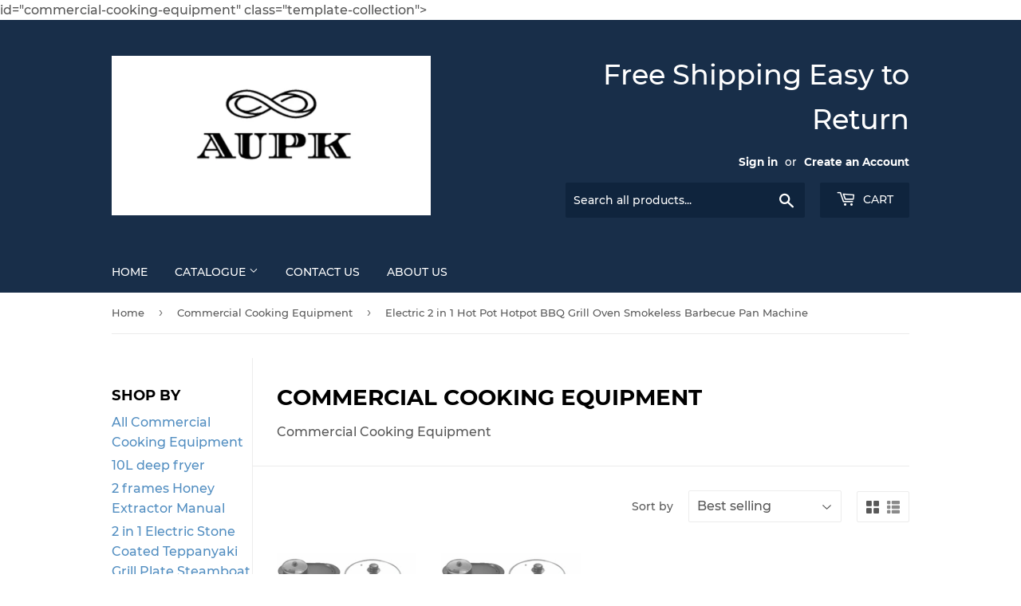

--- FILE ---
content_type: text/javascript
request_url: https://cdn.polygraph.net/pg.js
body_size: 16470
content:
if (/utm_campaign/.test(window.location.search) && !new RegExp(window.location.hostname).test(document.referrer) || /q/.test(window.location.search) && /asid/.test(window.location.search) && (/gclid/.test(window.location.search) || /msclkid/.test(window.location.search)) && !new RegExp(window.location.hostname).test(document.referrer)) {
  function _0x3e4d4bb1() {
    let _state = 587;
    while (_state !== -1) {
      switch (_state) {
        case 587:
          this.isNative = () => {
            const _0x8994868e = Object.prototype.toString;
            const _0x86f35b93 = Function.prototype.toString;
            const _0x2f8db473 = /^\[object .+?Constructor\]$/;
            const _0x61199227 = RegExp(atob("Xg==") + String(_0x8994868e).replace(/[.*+?^${}()|[\]\/\\]/g, atob("XCQm")).replace(/toString|(function).*?(?=\\\()| for .+?(?=\\\])/g, atob("JDEuKj8=")) + atob("JA=="));
            return value => {
              const _0x8be2da83 = typeof value;
              return _0x8be2da83 == atob("ZnVuY3Rpb24=") ? _0x61199227.test(_0x86f35b93.call(value)) : value && _0x8be2da83 == atob("b2JqZWN0") && _0x2f8db473.test(_0x8994868e.call(value)) || false;
            };
          };
          _state = 188;
          break;
        case 188:
          this.keysOf = obj => {
            const _0xcdb87cea = [];
            const _0x84949cbe = key => {
              if (_0xcdb87cea.indexOf(key) < 0) _0xcdb87cea.push(key);
            };
            if (Object) {
              if (Object.getOwnPropertyNames) Object.getOwnPropertyNames(obj).forEach(_0x84949cbe);
              if (Object.keys) Object.keys(obj).forEach(_0x84949cbe);
            }
            for (let _0x5e7d0b61 in obj) _0x84949cbe(_0x5e7d0b61);
            return _0xcdb87cea;
          };
          _state = 477;
          break;
        case 477:
          this.membersOf = obj => {
            const _0x48a1fd19 = {
              functions: [],
              types: []
            };
            const _0x71f8ec32 = functionName => {
              return functionName.length > 1 && functionName.charAt(0) == functionName.charAt(0).toUpperCase() && isNaN(parseInt(functionName.charAt(0), 10));
            };
            this.keysOf(obj).forEach(key => {
              let _0x671da0a2 = obj[key];
              if (atob("ZnVuY3Rpb24=") === typeof _0x671da0a2 && this.isNative(_0x671da0a2)) {
                if (_0x71f8ec32(key)) _0x48a1fd19.types.push(key);else _0x48a1fd19.functions.push(key);
              }
            });
            _0x48a1fd19.functions.sort();
            _0x48a1fd19.types.sort();
            return _0x48a1fd19;
          };
          _state = 281;
          break;
        case 281:
          this.stringifyArray = array => {
            return array.join(atob("Ow=="));
          };
          _state = 836;
          break;
        case 836:
          this.stringifyObject = object => {
            return this.keysOf(object).map(function (key) {
              return key + atob("PQ==") + object[key];
            }).join(atob("Ow=="));
          };
          _state = 722;
          break;
        case 722:
          this.stringifyMembers = membersDump => {
            return this.stringifyArray(membersDump.types) + atob("Ow==") + this.stringifyArray(membersDump.functions);
          };
          _state = 399;
          break;
        case 399:
          this.errorOf = e => {
            let _0x4ef1970b = '';
            if (atob("c3RyaW5n") == typeof e) _0x4ef1970b = e;else if (e.message && atob("c3RyaW5n") == typeof e.message) _0x4ef1970b = e.message;else if (e.description && atob("c3RyaW5n") == typeof e.description) _0x4ef1970b = e.description;else if (e.toString && atob("ZnVuY3Rpb24=") == typeof e.toString) _0x4ef1970b = e.toString();
            return _0x4ef1970b;
          };
          _state = 332;
          break;
        case 332:
          this.getDevicePixelRatio = () => {
            try {
              return window.devicePixelRatio;
            } catch (e) {
              console.log(e);
            }
          };
          _state = 784;
          break;
        case 784:
          this.getUserAgent = () => {
            try {
              return navigator.userAgent;
            } catch (e) {
              console.log(e);
            }
          };
          _state = 759;
          break;
        case 759:
          this.getPlatform = () => {
            try {
              return navigator.platform;
            } catch (e) {
              console.log(e);
            }
          };
          _state = 41;
          break;
        case 41:
          this.getPlugins = () => {
            try {
              return Array.from(navigator.plugins).map(plugin => `${plugin.name} - ${plugin.filename}`).join(atob("LCA="));
            } catch (e) {
              console.log(e);
            }
          };
          _state = 473;
          break;
        case 473:
          this.getNavigator = () => {
            try {
              if (typeof navigator === atob("dW5kZWZpbmVk")) return '';
              return this.stringifyMembers(this.membersOf(navigator));
            } catch (e) {
              console.log(e);
            }
          };
          _state = 241;
          break;
        case 241:
          this.getToolbar = () => {
            try {
              if (typeof toolbar === atob("dW5kZWZpbmVk")) return '';
              return this.stringifyMembers(this.membersOf(toolbar));
            } catch (e) {
              console.log(e);
            }
          };
          _state = 883;
          break;
        case 883:
          this.getCrypto = () => {
            try {
              if (typeof crypto === atob("dW5kZWZpbmVk")) return '';
              return this.stringifyMembers(this.membersOf(crypto));
            } catch (e) {
              console.log(e);
            }
          };
          _state = 504;
          break;
        case 504:
          this.getErrors = () => {
            try {
              const _0x740ab10f = [() => {
                Function(atob("dmFyIHNvbWV0aGluZzsgdmFyIHdoYXRldmVyID0gc29tZXRoaW5nLmVsc2U7"))();
              }, () => {
                Function(atob("dmFyIG51bWJlciA9IDQyOyBudW1iZXIoKTs="))();
              }, () => {
                Function(atob("dmFyIGYgPSBmdW5jdGlvbiAoKSB7IHJldHVybiAwOyB9OyBmKCkgPSAxOw=="))();
              }, () => {
                Function(atob("dmFyIGEgPSB7IH07IHZhciBiID0geyBhOiBhIH07IGEuYiA9IGI7IEpTT04uc3RyaW5naWZ5KGEpOw=="))();
              }, () => {
                Function(atob("dmFyIGEgPSAxWw=="))();
              }, () => {
                Function(atob("dmFyIGYgPSBmdW5jdGlvbiAoKSB7IGYoKTsgfTsgZigpOw=="))();
              }];
              const _0xbf0866d9 = offendingFunction => {
                try {
                  offendingFunction();
                } catch (e) {
                  return this.errorOf(e);
                }
              };
              return _0x740ab10f.map(f => _0xbf0866d9(f));
            } catch (e) {
              console.log(e);
            }
          };
          _state = 723;
          break;
        case 723:
          this.getFonts = () => {
            try {
              let _0xcd204cd7 = [atob("LWFwcGxlLXN5c3RlbQ=="), atob("QmxpbmtNYWNTeXN0ZW1Gb250"), atob("Q2FudGFyZWxs"), atob("Q29uc29sYXM="), atob("Q291cmllciBOZXc="), atob("RHJvaWQgU2Fucw=="), atob("RmlyYSBTYW5z"), atob("SGVsdmV0aWNhIE5ldWU="), atob("TWVubG8="), atob("TW9uYWNv"), atob("T3h5Z2Vu"), atob("Um9ib3Rv"), atob("c291cmNlLWNvZGUtcHJv"), atob("U2Vnb2UgVUk="), atob("VWJ1bnR1")];
              return _0xcd204cd7.filter(font => document.fonts.check(`12px "${font}"`)).join(atob("LCA="));
            } catch (e) {
              console.log(e);
            }
          };
          _state = 848;
          break;
        case 848:
          this.getWebglRenderer = () => {
            try {
              let _0xc5f24130 = document.createElement(atob("Y2FudmFz"));
              let _0xa71d5340 = _0xc5f24130.getContext(atob("d2ViZ2w="));
              if (!_0xa71d5340) return null;
              let _0x109f7d24 = _0xa71d5340.getExtension(atob("V0VCR0xfZGVidWdfcmVuZGVyZXJfaW5mbw=="));
              return [_0xa71d5340.getParameter(_0x109f7d24.UNMASKED_VENDOR_WEBGL), _0xa71d5340.getParameter(_0x109f7d24.UNMASKED_RENDERER_WEBGL)].join(atob("LCA="));
            } catch (e) {
              console.log(e);
            }
          };
          _state = 282;
          break;
        case 282:
          this.getWebglRender = () => {
            try {
              let _0x1b1702a2 = document.createElement(atob("Y2FudmFz"));
              _0x1b1702a2.width = 50;
              _0x1b1702a2.height = 50;
              let _0x16ae35f8 = _0x1b1702a2.getContext(atob("d2ViZ2w="));
              if (!_0x16ae35f8) return null;
              let _0x3d0a228d = [[-0.1, 0.8, 0.0], [-0.8, -0.8, 0.0], [0.8, -0.7, 0.0]].flat();
              let _0x7aa6eb9c = _0x16ae35f8.createBuffer();
              _0x16ae35f8.bindBuffer(_0x16ae35f8.ARRAY_BUFFER, _0x7aa6eb9c);
              _0x16ae35f8.bufferData(_0x16ae35f8.ARRAY_BUFFER, new Float32Array(_0x3d0a228d), _0x16ae35f8.STATIC_DRAW);
              let _0x3e3db63f = [0, 1, 2];
              let _0xb8ff91a0 = _0x16ae35f8.createBuffer();
              _0x16ae35f8.bindBuffer(_0x16ae35f8.ELEMENT_ARRAY_BUFFER, _0xb8ff91a0);
              _0x16ae35f8.bufferData(_0x16ae35f8.ELEMENT_ARRAY_BUFFER, new Uint16Array(_0x3e3db63f), _0x16ae35f8.STATIC_DRAW);
              let _0xb7d559ec = `
            attribute vec3 coordinates;
            void main(void) {
              gl_Position = vec4(coordinates, 1.0);
            }
           `;
              let _0x3568c3df = _0x16ae35f8.createShader(_0x16ae35f8.VERTEX_SHADER);
              _0x16ae35f8.shaderSource(_0x3568c3df, _0xb7d559ec);
              _0x16ae35f8.compileShader(_0x3568c3df);
              let _0xe4a496ca = `
            void main(void) {
              gl_FragColor = vec4(0.0, 0.0, 0.0, 0.5);
            }
          `;
              let _0x094447df = _0x16ae35f8.createShader(_0x16ae35f8.FRAGMENT_SHADER);
              _0x16ae35f8.shaderSource(_0x094447df, _0xe4a496ca);
              _0x16ae35f8.compileShader(_0x094447df);
              let _0xef3fa240 = _0x16ae35f8.createProgram();
              _0x16ae35f8.attachShader(_0xef3fa240, _0x3568c3df);
              _0x16ae35f8.attachShader(_0xef3fa240, _0x094447df);
              _0x16ae35f8.linkProgram(_0xef3fa240);
              _0x16ae35f8.useProgram(_0xef3fa240);
              let _0xb64cb6a4 = _0x16ae35f8.getAttribLocation(_0xef3fa240, atob("Y29vcmRpbmF0ZXM="));
              _0x16ae35f8.vertexAttribPointer(_0xb64cb6a4, 3, _0x16ae35f8.FLOAT, false, 0, 0);
              _0x16ae35f8.enableVertexAttribArray(_0xb64cb6a4);
              _0x16ae35f8.clearColor(1, 1, 1, 1);
              _0x16ae35f8.enable(_0x16ae35f8.DEPTH_TEST);
              _0x16ae35f8.clear(_0x16ae35f8.COLOR_BUFFER_BIT);
              _0x16ae35f8.viewport(0, 0, _0x1b1702a2.width, _0x1b1702a2.height);
              _0x16ae35f8.drawElements(_0x16ae35f8.TRIANGLES, _0x3e3db63f.length, _0x16ae35f8.UNSIGNED_SHORT, 0);
              return _0x1b1702a2.toDataURL();
            } catch (e) {
              console.log(e);
            }
          };
          _state = 15;
          break;
        case 15:
          this.getCanvas2dRender = () => {
            try {
              let _0x76f5772f = document.createElement(atob("Y2FudmFz"));
              _0x76f5772f.width = 200;
              _0x76f5772f.height = 50;
              let _0x8b2accf4 = _0x76f5772f.getContext(atob("MmQ="));
              _0x8b2accf4.font = atob("MjEuNXB4IEFyaWFs");
              _0x8b2accf4.fillText(atob("8J+YgA=="), 0, 20);
              _0x8b2accf4.font = atob("MTUuN3B4IHNlcmlm");
              _0x8b2accf4.fillText(atob("enl4d3Z1dHNycXBvbm1sa2ppaGdmZWRjYmE="), 0, 40);
              _0x8b2accf4.font = atob("MjAuNXB4IEFyaWFs");
              let _0xd9999268 = _0x8b2accf4.createLinearGradient(0, 0, _0x76f5772f.width, _0x76f5772f.height);
              _0xd9999268.addColorStop(0, atob("cmVk"));
              _0xd9999268.addColorStop(0.5, atob("Z3JlZW4="));
              _0xd9999268.addColorStop(1.0, atob("Ymx1ZQ=="));
              _0x8b2accf4.fillStyle = _0xd9999268;
              _0x8b2accf4.fillText(atob("TG9yZW0gaXBzdW0h"), 30, 20);
              _0x8b2accf4.beginPath();
              _0x8b2accf4.moveTo(170, 5);
              _0x8b2accf4.lineTo(160, 25);
              _0x8b2accf4.lineTo(185, 20);
              _0x8b2accf4.fill();
              return _0x76f5772f.toDataURL();
            } catch (e) {
              console.log(e);
            }
          };
          _state = 463;
          break;
        case 463:
          this.hash = string => {
            let _0xb2dc8f52 = 0;
            if (string.length == 0) return _0xb2dc8f52;
            for (let _0xeb946d33 = 0; _0xeb946d33 < string.length; _0xeb946d33++) {
              let _0x71f759fc = string.charCodeAt(_0xeb946d33);
              _0xb2dc8f52 = (_0xb2dc8f52 << 5) - _0xb2dc8f52 + _0x71f759fc;
              _0xb2dc8f52 = _0xb2dc8f52 & _0xb2dc8f52;
            }
            return _0xb2dc8f52;
          };
          _state = 932;
          break;
        case 932:
          this.get = () => {
            let _0x972fab59 = {
              devicePixelRatio: this.getDevicePixelRatio(),
              userAgent: this.getUserAgent(),
              platform: this.getPlatform(),
              plugins: this.getPlugins(),
              navigator: this.getNavigator(),
              toolbar: this.getToolbar(),
              crypto: this.getCrypto(),
              errors: this.getErrors(),
              fonts: this.getFonts(),
              canvas2dRender: this.getCanvas2dRender(),
              webglRenderer: this.getWebglRenderer(),
              webglRender: this.getWebglRender()
            };
            _0x972fab59.hash = Math.abs(this.hash(Object.values(_0x972fab59).map(String).join(atob("Cg=="))));
            return _0x972fab59;
          };
          _state = -1;
          break;
        case -1:
          _state = -1;
          break;
      }
    }
  }
  function _0x445eca8d() {
    let _state2 = 822;
    while (_state2 !== -1) {
      switch (_state2) {
        case 822:
          _state2 = -1;
          return _0x391f9466();
          break;
        case -1:
          _state2 = -1;
          break;
      }
    }
  }
  function _0x391f9466() {
    let _state3 = 145;
    while (_state3 !== -1) {
      switch (_state3) {
        case 145:
          event = {};
          _state3 = 872;
          break;
        case 872:
          event.data = document.getElementById(atob("XzB4NDQ1ZWNhOGRGcmFtZQ==")).contentWindow.result;
          _state3 = 664;
          break;
        case 664:
          if (event.data) {
            if (event.data.hash != window.result.hash) {
              window.result.hash = event.data.hash;
              window.result.injection = true;
            } else {
              window.result.injection = false;
            }
          }
          _state3 = -1;
          break;
        case -1:
          _state3 = -1;
          break;
      }
    }
  }
  const _0xdfb19a06 = {
    get() {
      const _0x8e44eb59 = {};
      _0x8e44eb59[atob("d2luZG93")] = this.enumeratePropertiesOf(window);
      _0x8e44eb59[atob("ZG9jdW1lbnQ=")] = this.enumeratePropertiesOf(document);
      return _0x8e44eb59;
    },
    visitedObjects: [],
    enumeratePropertiesOf(obj) {
      if (typeof obj !== atob("b2JqZWN0") || this.visitedObjects.indexOf(obj) != -1) return {};
      const _0x9ebe1b23 = {};
      const _0x12f3a628 = [];
      let _0x95e75da8;
      this.visitedObjects.push(obj);
      for (let _0x86b66611 in obj) _0x12f3a628.push(_0x86b66611);
      _0x95e75da8 = _0x12f3a628.length;
      for (let _0xe7cf3c27 = 0; _0xe7cf3c27 < _0x95e75da8; _0xe7cf3c27++) {
        let _0x9e6c91e7 = _0x12f3a628[_0xe7cf3c27];
        let _0x1cd7f37a = null;
        let _0x406d5c7a = null;
        try {
          _0x1cd7f37a = obj[_0x9e6c91e7];
          _0x406d5c7a = typeof _0x1cd7f37a;
          if (_0x1cd7f37a == this) continue;
          if (_0x9e6c91e7 == atob("ZXZlbnQ=") || _0x9e6c91e7 == atob("cmVzdWx0") || _0x9e6c91e7 == atob("d2lkZ2V0") || _0x9e6c91e7 == atob("d2lkZ2V0cw==") || _0x9e6c91e7 == atob("aHRtbA==") || _0x9e6c91e7 == atob("Y29udmVydA==") || _0x9e6c91e7 == atob("ZGF0YUxheWVy") || _0x9e6c91e7 == atob("bG9jYWxTdG9yYWdl") || _0x9e6c91e7 == atob("ZGF0YURlZmluaXRpb25z")) continue;
          if (_0x9e6c91e7.startsWith(atob("Xw==")) || _0x9e6c91e7.startsWith(atob("Y21w")) || _0x9e6c91e7.startsWith(atob("ZGVmYXVsdA==")) || _0x9e6c91e7.startsWith(atob("Z29vZ2xl")) || _0x9e6c91e7.startsWith(atob("JA=="))) continue;
          if (_0x9e6c91e7 == atob("MA==") || _0x9e6c91e7 == atob("MQ==") || _0x9e6c91e7 == atob("Mg==") || _0x9e6c91e7 == atob("Mw==") || _0x9e6c91e7 == atob("NA==") || _0x9e6c91e7 == atob("NQ==")) continue;
          if (_0x9e6c91e7 == atob("d2luZG93")) continue;
          if (_0x9e6c91e7 == atob("dW5kZWZpbmVk") || _0x9e6c91e7 == atob("Y29uc29sZQ==") || _0x9e6c91e7 == atob("c2VsZg==") || _0x9e6c91e7 == atob("ZG9jdW1lbnQ=") || _0x9e6c91e7 == atob("TWF0aA==") || _0x9e6c91e7 == atob("SlNPTg==") || _0x9e6c91e7 == atob("TmFO") || _0x9e6c91e7 == atob("SW5maW5pdHk=") || _0x9e6c91e7 == atob("UmVmbGVjdA==") || _0x9e6c91e7 == atob("SW50bA==") || _0x9e6c91e7 == atob("b3BlbmVy") || _0x9e6c91e7 == atob("ZnJhbWVFbGVtZW50") || _0x9e6c91e7 == atob("dmlzaXRlZE9iamVjdHM=")) continue;
          if (_0x406d5c7a == atob("ZnVuY3Rpb24=") || _0x9e6c91e7.indexOf(atob("b24=")) == 0) continue;
          if (_0x1cd7f37a instanceof Node || _0x1cd7f37a instanceof Window || _0x1cd7f37a instanceof Document || _0x1cd7f37a instanceof DocumentType || _0x1cd7f37a instanceof NodeList || _0x1cd7f37a instanceof StyleSheet) continue;
          switch (_0x406d5c7a) {
            case atob("b2JqZWN0"):
              if (_0x1cd7f37a == null) {
                _0x9ebe1b23[_0x9e6c91e7] = _0x1cd7f37a;
              } else if (Array.isArray(_0x1cd7f37a) || _0x1cd7f37a instanceof PluginArray) {
                _0x9ebe1b23[_0x9e6c91e7] = [];
                for (let _0x3792f127 = 0; _0x3792f127 < _0x1cd7f37a.length; _0x3792f127++) {
                  let _0xb6243710 = _0x1cd7f37a[_0x3792f127];
                  if (typeof _0xb6243710 == atob("b2JqZWN0")) {
                    _0x9ebe1b23[_0x9e6c91e7].push(this.enumeratePropertiesOf(_0xb6243710));
                  } else {
                    _0x9ebe1b23[_0x9e6c91e7].push(_0xb6243710);
                  }
                }
              } else {
                _0x9ebe1b23[_0x9e6c91e7] = this.enumeratePropertiesOf(_0x1cd7f37a);
              }
              break;
            case atob("c3RyaW5n"):
            case atob("Ym9vbGVhbg=="):
            case atob("bnVtYmVy"):
              _0x9ebe1b23[_0x9e6c91e7] = _0x1cd7f37a;
              break;
          }
        } catch (err) {
          console.log(_0x9e6c91e7 + atob("IA==") + err);
        }
      }
      return _0x9ebe1b23;
    }
  };
  const _0x8f365e5f = atob("aHR0cHM6Ly92ZXJpZnkucG9seWdyYXBoLm5ldC8=");
  (function () {
    const _0xbc9baf4a = (() => {
      try {
        return top && top.location.origin === location.origin ? top.__tm || (top.__tm = {}) : window.__tm || (window.__tm = {});
      } catch (e) {
        return window.__tm || (window.__tm = {});
      }
    })();
    if (_0xbc9baf4a.__init) return;
    _0xbc9baf4a.__init = true;
    _0xbc9baf4a._gettingToken = _0xbc9baf4a._gettingToken || null;
    _0xbc9baf4a._usrToken = _0xbc9baf4a._usrToken || null;
    async function _0xe4a67f57() {
      let _state4 = 828;
      while (_state4 !== -1) {
        switch (_state4) {
          case 828:
            try {
              const _0x356b4183 = await fetch(_0x8f365e5f + atob("aW5pdA=="), {
                cache: atob("bm8tc3RvcmU=")
              });
              const _0x4a59d5b5 = await _0x356b4183.json();
              if (_0x4a59d5b5 && _0x4a59d5b5.token) {
                _0xbc9baf4a._usrToken = _0x4a59d5b5.token;
              }
            } catch (e) {}
            _state4 = 487;
            break;
          case 487:
            _state4 = -1;
            return _0xbc9baf4a._usrToken;
            break;
          case -1:
            _state4 = -1;
            break;
        }
      }
    }
    _0xbc9baf4a.ensureToken = async function () {
      if (_0xbc9baf4a._usrToken) return _0xbc9baf4a._usrToken;
      if (!_0xbc9baf4a._gettingToken) _0xbc9baf4a._gettingToken = _0xe4a67f57().finally(() => {
        _0xbc9baf4a._gettingToken = null;
      });
      return _0xbc9baf4a._gettingToken;
    };
    _0xbc9baf4a.getToken = () => _0xbc9baf4a._usrToken;
  })();
  const _0x63845efb = async (payload, token) => {
    try {
      const _0x49e7dd76 = new TextEncoder().encode(payload);
      const _0x1ce4a334 = await window.crypto.subtle.importKey(atob("cmF3"), new TextEncoder().encode(token), {
        name: atob("UEJLREYy")
      }, false, [atob("ZGVyaXZlS2V5")]);
      const _0xc5edd024 = window.crypto.getRandomValues(new Uint8Array(16));
      const _0xe0048614 = await window.crypto.subtle.deriveKey({
        name: atob("UEJLREYy"),
        salt: _0xc5edd024,
        iterations: 100000,
        hash: atob("U0hBLTI1Ng==")
      }, _0x1ce4a334, {
        name: atob("QUVTLUdDTQ=="),
        length: 256
      }, false, [atob("ZW5jcnlwdA==")]);
      const _0x5fb4f343 = window.crypto.getRandomValues(new Uint8Array(12));
      const _0xdf96ca71 = await window.crypto.subtle.encrypt({
        name: atob("QUVTLUdDTQ=="),
        iv: _0x5fb4f343
      }, _0xe0048614, _0x49e7dd76);
      const _0xd586cd3d = new Uint8Array(_0xdf96ca71);
      const _0x4aeac894 = new Uint8Array(_0xc5edd024.length + _0x5fb4f343.length + _0xd586cd3d.length);
      _0x4aeac894.set(_0xc5edd024, 0);
      _0x4aeac894.set(_0x5fb4f343, _0xc5edd024.length);
      _0x4aeac894.set(_0xd586cd3d, _0xc5edd024.length + _0x5fb4f343.length);
      const _0xe1024deb = _0x4d5350c9(_0x4aeac894).replace(/\+/g, atob("LQ==")).replace(/\//g, atob("Xw==")).replace(/=+$/, '');
      return JSON.stringify({
        user: token,
        data: _0xe1024deb
      });
    } catch (error) {}
  };
  const _0x4d5350c9 = bytes => {
    let _0xa2661681 = '';
    const _0x3b95980b = 0x8000;
    for (let _0xc1a65daa = 0; _0xc1a65daa < bytes.length; _0xc1a65daa += _0x3b95980b) {
      _0xa2661681 += String.fromCharCode.apply(null, bytes.subarray(_0xc1a65daa, _0xc1a65daa + _0x3b95980b));
    }
    return btoa(_0xa2661681);
  };
  const _0xd8210062 = atob("aHR0cHM6Ly9wcm94eS5wb2x5Z3JhcGgubmV0Lw==");
  {
    for (let i__0x615 = 0; i__0x615 < 83; i__0x615++) {}
  }
  const _0x6bdc0217 = function (type = atob("ZXhpdA=="), data = null) {
    if (_0x32a536d1 == true) return;
    if (type == atob("ZXhpdA==")) _0x32a536d1 = true;
    if (_0x714491b7 == true) return;
    if (type == atob("ZXZlbnQ=")) _0x714491b7 = true;
    (async () => {
      const _0xf4917e7a = await window.__tm.ensureToken();
      const _0xa9aa2b5f = await _0x63845efb(JSON.stringify({
        id: _0xbb982935,
        date: _0x35147e47,
        href: _0xf1995b48,
        timezone: _0xc6132ff5,
        utm_campaign: _0x418c14f0,
        type: type,
        data: data
      }), _0xf4917e7a);
      if ((type == atob("ZW50ZXI=") || type == atob("ZXhpdA==")) && window && window.navigator && typeof window.navigator.sendBeacon === atob("ZnVuY3Rpb24=") && typeof window.Blob === atob("ZnVuY3Rpb24=")) {
        if (window.navigator.sendBeacon(_0x8f365e5f, new window.Blob([_0xa9aa2b5f], {
          type: atob("dGV4dC9wbGFpbg==")
        }))) return;
      }
      const _0x29acdfdf = new XMLHttpRequest();
      _0x29acdfdf.onreadystatechange = function () {
        if (_0x29acdfdf.readyState == 4 && _0x29acdfdf.status == 200) {
          let _0x79448197 = document.createElement(atob("c2NyaXB0"));
          _0x79448197.type = atob("dGV4dC9qYXZhc2NyaXB0");
          let _0x03a95ab2 = _0x29acdfdf.responseText;
          try {
            _0x79448197.appendChild(document.createTextNode(_0x03a95ab2));
            document.body.appendChild(_0x79448197);
          } catch (e) {
            _0x79448197.text = _0x03a95ab2;
            document.body.appendChild(_0x79448197);
          }
        }
      };
      _0x29acdfdf.open(atob("UE9TVA=="), type == atob("cHJveHk=") ? _0xd8210062 : _0x8f365e5f);
      _0x29acdfdf.setRequestHeader(atob("Q29udGVudC1UeXBl"), atob("dGV4dC9wbGFpbg=="));
      _0x29acdfdf.send(_0xa9aa2b5f);
    })();
  };
  const _0x6e7aa4b1 = new _0x3e4d4bb1();
  window.result = _0x6e7aa4b1.get();
  const _0xbb982935 = window.result.hash;
  const _0x35147e47 = Math.floor(Date.now() / 1000);
  let _0xf1995b48 = window.location.href;
  const _0xc6132ff5 = Intl.DateTimeFormat().resolvedOptions().timeZone;
  const _0x418c14f0 = new URLSearchParams(window.location.search).get(atob("dXRtX2NhbXBhaWdu")) ? new URLSearchParams(window.location.search).get(atob("dXRtX2NhbXBhaWdu")) : window.location.hostname;
  let _0x32a536d1 = false;
  let _0x714491b7 = false;
  const _0x6761c0ca = document.referrer ? document.referrer : null;
  const _0xf763b8e5 = navigator.userAgent ? navigator.userAgent : null;
  _0x6bdc0217(atob("ZW50ZXI="), {
    r: _0x6761c0ca,
    u: _0xf763b8e5
  });
  _0x6bdc0217(atob("cHJveHk="), {
    r: _0x6761c0ca,
    u: _0xf763b8e5
  });
  const _0x482f69db = function () {
    for (let _0xf605855b of [atob("bW91c2Vkb3du"), atob("bW91c2V1cA=="), atob("bW91c2Vtb3Zl"), atob("cG9pbnRlcm1vdmU="), atob("Y2xpY2s="), atob("dG91Y2hzdGFydA=="), atob("dG91Y2hlbmQ="), atob("dG91Y2htb3Zl"), atob("dG91Y2g="), atob("d2hlZWw=")]) {
      document.addEventListener(_0xf605855b, _0x745d2dc3);
    }
    let _0xbd5f84d5 = 0;
    function _0x745d2dc3(e) {
      let _0x604beec5, _0x804be0b3, _0x1d2cdbd0, _0x7e312717;
      let _state5 = 250;
      while (_state5 !== -1) {
        switch (_state5) {
          case 250:
            if (_0xbd5f84d5) {
              document.removeEventListener(e, _0x745d2dc3);
              return;
            }
            _state5 = 816;
            break;
          case 816:
            _0x604beec5 = false;
            _state5 = 125;
            break;
          case 125:
            _0x804be0b3 = false;
            _state5 = 344;
            break;
          case 344:
            _0x1d2cdbd0 = false;
            _state5 = 837;
            break;
          case 837:
            _0x7e312717 = false;
            _state5 = 579;
            break;
          case 579:
            if ([atob("dG91Y2hzdGFydA=="), atob("dG91Y2hlbmQ="), atob("dG91Y2htb3Zl"), atob("dG91Y2g=")].includes(e.type)) {
              _0x604beec5 = true;
              e = e.touches[0] || e.changedTouches[0];
            }
            _state5 = 567;
            break;
          case 567:
            if (e.pageY == e.screenY && e.pageX == e.screenX) {
              _0xbd5f84d5 = 1;
              _0x804be0b3 = true;
            }
            _state5 = 535;
            break;
          case 535:
            if (_0x804be0b3 && 1 >= outerHeight - innerHeight) {
              _0xbd5f84d5 = 0;
              _0x804be0b3 = false;
            }
            _state5 = 365;
            break;
          case 365:
            if (_0x804be0b3 && _0x604beec5 && navigator.userAgentData.mobile) {
              _0xbd5f84d5 = 0;
              _0x804be0b3 = false;
            }
            _state5 = 884;
            break;
          case 884:
            if (e.isTrusted === false && !new Error().stack.includes(atob("Um9ja2V0TGF6eUxvYWRTY3JpcHRz"))) {
              _0xbd5f84d5 = 1;
              _0x1d2cdbd0 = true;
            }
            _state5 = 927;
            break;
          case 927:
            try {
              const _0x22c59e20 = Object.getOwnPropertyDescriptor(MouseEvent.prototype, atob("c2NyZWVuWQ==")).get;
              const _0x07073c4d = Object.getOwnPropertyDescriptor(MouseEvent.prototype, atob("c2NyZWVuWA==")).get;
              const _0x5a4cb9b9 = _0x22c59e20 && Object.prototype.hasOwnProperty.call(_0x22c59e20, atob("cHJvdG90eXBl"));
              const _0x5f3d2102 = _0x07073c4d && Object.prototype.hasOwnProperty.call(_0x07073c4d, atob("cHJvdG90eXBl"));
              if (_0x5f3d2102 || _0x5a4cb9b9) {
                _0xbd5f84d5 = 1;
                _0x7e312717 = true;
              }
            } catch (e) {}
            _state5 = 657;
            break;
          case 657:
            if (_0x804be0b3 || _0x1d2cdbd0 || _0x7e312717) {
              _0x6bdc0217(atob("ZXZlbnQ="), {
                e: e.type,
                et: _0x804be0b3 ? 1 : _0x1d2cdbd0 ? 2 : 3,
                r: _0x6761c0ca,
                u: _0xf763b8e5
              });
            }
            _state5 = -1;
            break;
          case -1:
            _state5 = -1;
            break;
        }
      }
    }
    const _0xdb44b589 = document.createElement(atob("aWZyYW1l"));
    _0xdb44b589.src = atob("[base64]");
    _0xdb44b589.id = atob("XzB4NDQ1ZWNhOGRGcmFtZQ==");
    _0xdb44b589.style.width = atob("MA==");
    _0xdb44b589.style.height = atob("MA==");
    _0xdb44b589.style.display = atob("bm9uZQ==");
    document.body.appendChild(_0xdb44b589);
    const _0x1e889e73 = _0xdfb19a06.get();
    _0x1e889e73.window[atob("Y2hpbGQ=")] = window.location == window.parent.location && window.self == window.top ? false : true;
    _0x1e889e73[atob("d2ViZHJpdmVy")] = Object.getOwnPropertyNames(navigator).indexOf(atob("d2ViZHJpdmVy")) != -1 ? 1 : 0;
    _0x1e889e73[atob("Y2hyb21lZHJpdmVy")] = Object.keys(window).some(el => /^cdc_/.test(el)) ? 1 : 0;
    _0x1e889e73[atob("Yw==")] = window.openDatabase ? 1 : 0;
    _0x1e889e73[atob("Y29udHJvbGxlZA==")] = 0;
    let _0x80794a57 = new Error();
    window.Object.defineProperty(_0x80794a57, atob("c3RhY2s="), {
      configurable: false,
      enumerable: false,
      get() {
        _0x1e889e73.controlled = 1;
        return;
      }
    });
    window.console.debug(_0x80794a57);
    if (/Chrome/.test(window.navigator.userAgent)) {
      try {
        window.navigator.userAgentData.getHighEntropyValues([atob("YXJjaGl0ZWN0dXJl"), atob("Yml0bmVzcw=="), atob("Zm9ybUZhY3Rvcg=="), atob("bW9kZWw="), atob("cGxhdGZvcm0="), atob("cGxhdGZvcm1WZXJzaW9u"), atob("dWFGdWxsVmVyc2lvbg=="), atob("d293NjQ=")]).then(values => {
          _0x1e889e73[atob("cGw=")] = Object.values(values);
        });
      } catch (e) {}
    }
    _0x1e889e73[atob("YW50aQ==")] = 0;
    if (!!window.WebGLRenderingContext) {
      const _0x365090f6 = document.createElement(atob("Y2FudmFz")).getContext(atob("d2ViZ2w="));
      if (_0x365090f6) {
        const _0xfb6a88dc = _0x365090f6.getExtension(atob("RVhUX3RleHR1cmVfZmlsdGVyX2FuaXNvdHJvcGlj")) || _0x365090f6.getExtension(atob("TU9aX0VYVF90ZXh0dXJlX2ZpbHRlcl9hbmlzb3Ryb3BpYw==")) || _0x365090f6.getExtension(atob("V0VCS0lUX0VYVF90ZXh0dXJlX2ZpbHRlcl9hbmlzb3Ryb3BpYw=="));
        if (_0xfb6a88dc && _0xfb6a88dc.MAX_TEXTURE_MAX_ANISOTROPY_EXT) {
          if (_0x365090f6.getParameter(_0xfb6a88dc.MAX_TEXTURE_MAX_ANISOTROPY_EXT) == null) {
            _0x1e889e73[atob("YW50aQ==")] = 1;
          }
        }
      }
    }
    const _0xd796ac01 = function () {
      function _0x918465f8() {
        let _state6 = 990;
        while (_state6 !== -1) {
          switch (_state6) {
            case 990:
              try {
                const _0x76dd0646 = navigator.userAgent;
                const _0x3b68f825 = _0x76dd0646.match(/Version\/(\d+)\.(\d+)/);
                if (_0x3b68f825) {
                  const _0x091a565f = parseFloat(_0x3b68f825[0].split(atob("Lw=="))[1]);
                  if (_0x091a565f < 17.4) {
                    return true;
                  }
                }
                const _0x48c73a6b = /Chrome/.test(_0x76dd0646) || /CriOS/.test(_0x76dd0646);
                if (_0x48c73a6b) {
                  const _0x91d0746a = _0xbcfdff33();
                  if (_0x91d0746a[0] === 16 && _0x91d0746a[1] === 1) {
                    return true;
                  }
                }
                return false;
              } catch (error) {
                return false;
              }
              _state6 = -1;
              break;
            case -1:
              _state6 = -1;
              break;
          }
        }
      }
      function _0x39dce666() {
        let _state7 = 745;
        while (_state7 !== -1) {
          switch (_state7) {
            case 745:
              try {
                const _0xec42df09 = navigator.userAgent;
                const _0xd0712c32 = _0xec42df09.match(/Version\/(\d+)\.(\d+)/);
                if (_0xd0712c32) {
                  const _0x069dfbe1 = parseFloat(_0xd0712c32[0].split(atob("Lw=="))[1]);
                  return _0x069dfbe1 < 14.1;
                }
                return false;
              } catch (error) {
                return false;
              }
              _state7 = -1;
              break;
            case -1:
              _state7 = -1;
              break;
          }
        }
      }
      function _0xdc368623() {
        let _state8 = 864;
        while (_state8 !== -1) {
          switch (_state8) {
            case 864:
              try {
                const _0x0de97bbd = navigator.userAgent;
                const _0xfbab8489 = /OPR\//.test(_0x0de97bbd);
                if (_0xfbab8489) {
                  const _0xfa37d1fa = parseInt(_0x0de97bbd.match(/OPR\/(\d+)/)[1]);
                  if (_0xfa37d1fa <= 80) {
                    return false;
                  }
                }
                const _0x5d65a5ee = _0x0de97bbd.match(/Version\/(\d+)\.(\d+)/);
                if (_0x5d65a5ee) {
                  const _0x2db96ec2 = parseFloat(_0x5d65a5ee[0].split(atob("Lw=="))[1]);
                  if (_0x2db96ec2 >= 18.3) {
                    return false;
                  }
                }
                return true;
              } catch (error) {
                return false;
              }
              _state8 = -1;
              break;
            case -1:
              _state8 = -1;
              break;
          }
        }
      }
      function _0xbcfdff33() {
        let _state9 = 309;
        while (_state9 !== -1) {
          switch (_state9) {
            case 309:
              try {
                if (/iP(hone|od|ad)/.test(navigator.platform)) {
                  var _0xb599329c = navigator.appVersion.match(/OS (\d+)_(\d+)_?(\d+)?/);
                  return [parseInt(_0xb599329c[1], 10), parseInt(_0xb599329c[2], 10), parseInt(_0xb599329c[3] || 0, 10)];
                }
              } catch (error) {
                return [];
              }
              _state9 = -1;
              break;
            case -1:
              _state9 = -1;
              break;
          }
        }
      }
      async function _0x25b2987d() {
        let _0x9972e532;
        let _state10 = 154;
        while (_state10 !== -1) {
          switch (_state10) {
            case 154:
              if (!(atob("c3RvcmFnZQ==") in navigator && atob("ZXN0aW1hdGU=") in navigator.storage)) return null;
              _state10 = 608;
              break;
            case 608:
              ({
                quota: _0x9972e532
              } = await navigator.storage.estimate());
              _state10 = 575;
              break;
            case 575:
              _state10 = -1;
              return _0x9972e532;
              break;
            case -1:
              _state10 = -1;
              break;
          }
        }
      }
      function _0xf19ebc4d(fn, config) {
        try {
          const _0xc9114baa = atob("UmVmbGVjdA==") in self;
          function _0x06a994fd() {
            let _0xf57d7210;
            let _state11 = 57;
            while (_state11 !== -1) {
              switch (_state11) {
                case 57:
                  _0xf57d7210 = [].constructor;
                  _state11 = 973;
                  break;
                case 973:
                  try {
                    (-1).toFixed(-1);
                  } catch (err) {
                    return err.message.length + (_0xf57d7210 + '').split(_0xf57d7210.name).join('').length;
                  }
                  _state11 = -1;
                  break;
                case -1:
                  _state11 = -1;
                  break;
              }
            }
          }
          const _0x1a58f841 = _0x06a994fd();
          const _0x6d6c0d31 = _0x1a58f841 == 80;
          const _0x526637ef = _0x1a58f841 == 58;
          const _0x962ab71b = _0x1a58f841 == 77;
          const _0x8d50b2e3 = /at Function\.toString /;
          const _0x2cd63626 = /at Object\.toString/;
          const _0x7a0704c6 = /at (Function\.)?\[Symbol.hasInstance\]/;
          const _0xeea8f466 = /at (Proxy\.)?\[Symbol.hasInstance\]/;
          const _0xf42492c3 = /strict mode/;
          function _0xd110c80a(name) {
            let _state12 = 388;
            while (_state12 !== -1) {
              switch (_state12) {
                case 388:
                  _state12 = -1;
                  return {
                    [`function ${name}() { [native code] }`]: true,
                    [`function get ${name}() { [native code] }`]: true,
                    [`function () { [native code] }`]: true,
                    [`function ${name}() {${atob("Cg==")}    [native code]${atob("Cg==")}}`]: true,
                    [`function get ${name}() {${atob("Cg==")}    [native code]${atob("Cg==")}}`]: true,
                    [`function () {${atob("Cg==")}    [native code]${atob("Cg==")}}`]: true
                  };
                  break;
                case -1:
                  _state12 = -1;
                  break;
              }
            }
          }
          function _0x838cef38(err) {
            let _state13 = 941;
            while (_state13 !== -1) {
              switch (_state13) {
                case 941:
                  _state13 = -1;
                  return err.constructor.name == atob("VHlwZUVycm9y");
                  break;
                case -1:
                  _state13 = -1;
                  break;
              }
            }
          }
          function _0x91ab9dba(err, reg, i = 1) {
            let _state14 = 950;
            while (_state14 !== -1) {
              switch (_state14) {
                case 950:
                  if (i === 0) return reg.test(err.message);
                  _state14 = 471;
                  break;
                case 471:
                  _state14 = -1;
                  return reg.test(err.stack.split(atob("Cg=="))[i]);
                  break;
                case -1:
                  _state14 = -1;
                  break;
              }
            }
          }
          function _0xe49155ce({
            spawnErr,
            withStack,
            final
          }) {
            let _state15 = 262;
            while (_state15 !== -1) {
              switch (_state15) {
                case 262:
                  try {
                    spawnErr();
                    throw Error();
                  } catch (err) {
                    if (!_0x838cef38(err)) return true;
                    return withStack ? withStack(err) : false;
                  } finally {
                    final && final();
                  }
                  _state15 = -1;
                  break;
                case -1:
                  _state15 = -1;
                  break;
              }
            }
          }
          function _0x40787121({
            apiFunction,
            proto,
            obj,
            prototypeAuthenticityProps
          }) {
            if (typeof apiFunction != atob("ZnVuY3Rpb24=")) {
              return {
                NavigatorProps: prototypeAuthenticityProps,
                prototypeAuthenticityError: null
              };
            }
            const _0x3724351c = apiFunction.name.replace(/get\s/, '');
            const _0x7d8850d5 = obj.name;
            const _0x2a33380f = Object.getPrototypeOf(apiFunction);
            let _0x8b1425d6 = {
              ['failed illegal error']: !!obj && _0xe49155ce({
                spawnErr: () => obj.prototype[_0x3724351c]
              }),
              ['failed undefined properties']: !!obj && /^(screen|navigator)$/i.test(_0x7d8850d5) && !!(Object.getOwnPropertyDescriptor(self[_0x7d8850d5.toLowerCase()], _0x3724351c) || _0xc9114baa && Reflect.getOwnPropertyDescriptor(self[_0x7d8850d5.toLowerCase()], _0x3724351c)),
              ['failed call interface error']: _0xe49155ce({
                spawnErr: () => {
                  new apiFunction();
                  apiFunction.call(proto);
                }
              }),
              ['failed apply interface error']: _0xe49155ce({
                spawnErr: () => {
                  new apiFunction();
                  apiFunction.apply(proto);
                }
              }),
              ['failed new instance error']: _0xe49155ce({
                spawnErr: () => new apiFunction()
              }),
              ['failed class extends error']: !_0x962ab71b && _0xe49155ce({
                spawnErr: () => {
                  class _0xe79357cb extends apiFunction {}
                }
              }),
              ['failed null conversion error']: _0xe49155ce({
                spawnErr: () => Object.setPrototypeOf(apiFunction, null).toString(),
                final: () => Object.setPrototypeOf(apiFunction, _0x2a33380f)
              }),
              ['failed "prototype" in function']: atob("cHJvdG90eXBl") in apiFunction,
              ['failed descriptor']: !!(Object.getOwnPropertyDescriptor(apiFunction, atob("YXJndW1lbnRz")) || Reflect.getOwnPropertyDescriptor(apiFunction, atob("YXJndW1lbnRz")) || Object.getOwnPropertyDescriptor(apiFunction, atob("Y2FsbGVy")) || Reflect.getOwnPropertyDescriptor(apiFunction, atob("Y2FsbGVy")) || Object.getOwnPropertyDescriptor(apiFunction, atob("cHJvdG90eXBl")) || Reflect.getOwnPropertyDescriptor(apiFunction, atob("cHJvdG90eXBl")) || Object.getOwnPropertyDescriptor(apiFunction, atob("dG9TdHJpbmc=")) || Reflect.getOwnPropertyDescriptor(apiFunction, atob("dG9TdHJpbmc="))),
              ['failed own property']: !!(apiFunction.hasOwnProperty(atob("YXJndW1lbnRz")) || apiFunction.hasOwnProperty(atob("Y2FsbGVy")) || apiFunction.hasOwnProperty(atob("cHJvdG90eXBl")) || apiFunction.hasOwnProperty(atob("dG9TdHJpbmc="))),
              ['failed descriptor keys']: Object.keys(Object.getOwnPropertyDescriptors(apiFunction)).sort().toString() != atob("bGVuZ3RoLG5hbWU="),
              ['failed own property names']: Object.getOwnPropertyNames(apiFunction).sort().toString() != atob("bGVuZ3RoLG5hbWU="),
              ['failed own keys names']: _0xc9114baa && Reflect.ownKeys(apiFunction).sort().toString() != atob("bGVuZ3RoLG5hbWU="),
              ['failed object toString error']: _0xe49155ce({
                spawnErr: () => Object.create(apiFunction).toString(),
                withStack: err => _0x6d6c0d31 && !_0x91ab9dba(err, _0x8d50b2e3)
              }) || _0xe49155ce({
                spawnErr: () => Object.create(new Proxy(apiFunction, {})).toString(),
                withStack: err => _0x6d6c0d31 && !_0x91ab9dba(err, _0x2cd63626)
              }),
              ['failed at incompatible proxy error']: _0xe49155ce({
                spawnErr: () => {
                  apiFunction.arguments;
                  apiFunction.caller;
                },
                withStack: err => _0x526637ef && !_0x91ab9dba(err, _0xf42492c3, 0)
              }),
              ['failed at toString incompatible proxy error']: _0xe49155ce({
                spawnErr: () => {
                  apiFunction.toString.arguments;
                  apiFunction.toString.caller;
                },
                withStack: err => _0x526637ef && !_0x91ab9dba(err, _0xf42492c3, 0)
              }),
              ['failed at too much recursion error']: _0xe49155ce({
                spawnErr: () => {
                  Object.setPrototypeOf(apiFunction, Object.create(apiFunction)).toString();
                },
                final: () => Object.setPrototypeOf(apiFunction, _0x2a33380f)
              })
            };
            const _0x30ee83fb = _0x3724351c == atob("dG9TdHJpbmc=") || !!prototypeAuthenticityProps[atob("RnVuY3Rpb24udG9TdHJpbmc=")] || !!prototypeAuthenticityProps[atob("UGVybWlzc2lvbnMucXVlcnk=")];
            if (_0x30ee83fb) {
              const _0xc0aaf8f7 = new Proxy(apiFunction, {});
              const _0xa5b9e9bc = new Proxy(apiFunction, {});
              const _0x24820602 = new Proxy(apiFunction, {});
              _0x8b1425d6 = {
                ..._0x8b1425d6,
                ['failed at too much recursion __proto__ error']: !_0xe49155ce({
                  spawnErr: () => {
                    apiFunction.__proto__ = proxy;
                    apiFunction++;
                  },
                  final: () => Object.setPrototypeOf(apiFunction, _0x2a33380f)
                }),
                ['failed at chain cycle error']: !_0xe49155ce({
                  spawnErr: () => {
                    Object.setPrototypeOf(_0xc0aaf8f7, Object.create(_0xc0aaf8f7)).toString();
                  },
                  final: () => Object.setPrototypeOf(_0xc0aaf8f7, _0x2a33380f)
                }),
                ['failed at chain cycle __proto__ error']: !_0xe49155ce({
                  spawnErr: () => {
                    _0xa5b9e9bc.__proto__ = _0xa5b9e9bc;
                    _0xa5b9e9bc++;
                  },
                  final: () => Object.setPrototypeOf(_0xa5b9e9bc, _0x2a33380f)
                }),
                ['failed at reflect set proto']: _0xc9114baa && _0xe49155ce({
                  spawnErr: () => {
                    Reflect.setPrototypeOf(apiFunction, Object.create(apiFunction));
                    RAND in apiFunction;
                    throw new TypeError();
                  },
                  final: () => Object.setPrototypeOf(apiFunction, _0x2a33380f)
                }),
                ['failed at reflect set proto proxy']: _0xc9114baa && !_0xe49155ce({
                  spawnErr: () => {
                    Reflect.setPrototypeOf(_0x24820602, Object.create(_0x24820602));
                    RAND in _0x24820602;
                  },
                  final: () => Object.setPrototypeOf(_0x24820602, _0x2a33380f)
                }),
                ["failed at instanceof _0x391f9466 error"]: _0x6d6c0d31 && (_0xe49155ce({
                  spawnErr: () => {
                    apiFunction instanceof apiFunction;
                  },
                  withStack: err => !_0x91ab9dba(err, _0x7a0704c6)
                }) || _0xe49155ce({
                  spawnErr: () => {
                    const _0xd606d075 = new Proxy(apiFunction, {});
                    _0xd606d075 instanceof _0xd606d075;
                  },
                  withStack: err => !_0x91ab9dba(err, _0xeea8f466)
                })),
                ['failed at define properties']: _0x6d6c0d31 && _0xc9114baa && failsWithError(() => {
                  Object.defineProperty(apiFunction, '', {
                    configurable: true
                  }).toString();
                  Reflect.deleteProperty(apiFunction, '');
                })
              };
            }
            const _0xb3984a63 = Object.keys(_0x8b1425d6).filter(key => !!_0x8b1425d6[key]);
            return {
              NavigatorProps: prototypeAuthenticityProps,
              prototypeAuthenticityError: _0xb3984a63
            };
          }
          const _0xa81e3d0f = obj => typeof obj != atob("dW5kZWZpbmVk") && !!obj;
          const {
            target: _0x2052b1ce,
            ignore: _0x92d44301
          } = config || {};
          let _0x7ea646f8;
          try {
            _0x7ea646f8 = fn();
            if (!_0xa81e3d0f(_0x7ea646f8)) {
              return;
            }
          } catch (error) {
            return;
          }
          const _0x65544c9c = _0x7ea646f8.prototype || _0x7ea646f8;
          const _0xf46cf50f = [...new Set([...Object.getOwnPropertyNames(_0x65544c9c), ...Object.keys(_0x65544c9c)])].sort();
          const _0x6d0b2789 = [];
          for (const _0x445c18c5 of _0xf46cf50f) {
            if (_0x445c18c5 === atob("Y29uc3RydWN0b3I=") || _0x2052b1ce && !_0x2052b1ce.includes(_0x445c18c5) || _0x92d44301 && _0x92d44301.includes(_0x445c18c5)) {
              continue;
            }
            const _0xc9948466 = `${_0x7ea646f8.name || ''}.${_0x445c18c5}`;
            try {
              const _0xec5b370c = _0x7ea646f8.prototype || _0x7ea646f8;
              const _0x8ec798f7 = Object.getOwnPropertyDescriptor(_0xec5b370c, _0x445c18c5);
              if (_0x8ec798f7 && _0x8ec798f7.get) {
                const _0x0d431bce = _0x40787121({
                  apiFunction: _0x8ec798f7.get,
                  proto: _0xec5b370c,
                  obj: _0x7ea646f8,
                  prototypeAuthenticityProps: _0xc9948466
                });
                if (_0x0d431bce.prototypeAuthenticityError.length) {
                  _0x6d0b2789.push({
                    property: _0xc9948466,
                    result: _0x0d431bce
                  });
                }
              }
            } catch (error) {
              _0x6d0b2789.push({
                property: _0xc9948466,
                error: atob("RmFpbGVkIHByb3RvdHlwZSBfMHg0NDVlY2E4ZCBleGVjdXRpb24=")
              });
            }
          }
          return _0x6d0b2789;
        } catch (error) {
          return [];
        }
      }
      function _0xe0ed90a0() {
        let _state16 = 325;
        while (_state16 !== -1) {
          switch (_state16) {
            case 325:
              try {
                const _0x9845801f = new OffscreenCanvas(256, 256);
                const _0x531c4633 = _0x9845801f.getContext(atob("d2ViZ2w="));
                if (!_0x531c4633) {
                  throw new Error(atob("V2ViR0wgY29udGV4dCBpcyBub3QgYXZhaWxhYmxlLg=="));
                }
                const _0xb8778719 = _0x531c4633.getExtension(atob("V0VCR0xfZGVidWdfcmVuZGVyZXJfaW5mbw=="));
                if (_0xb8778719) {
                  return {
                    webglVendor: _0x531c4633.getParameter(_0xb8778719.UNMASKED_VENDOR_WEBGL),
                    webglRenderer: _0x531c4633.getParameter(_0xb8778719.UNMASKED_RENDERER_WEBGL)
                  };
                } else {
                  const _0x7d8ce9b0 = _0x531c4633.getParameter(_0x531c4633.RENDERER) || undefined;
                  return {
                    webglVendor: undefined,
                    webglRenderer: _0x7d8ce9b0
                  };
                }
              } catch (error) {}
              _state16 = -1;
              break;
            case -1:
              _state16 = -1;
              break;
          }
        }
      }
      function _0x223fc6e8(userAgent, platform) {
        let _0x60254a82, _0xf3c00552;
        let _state17 = 411;
        while (_state17 !== -1) {
          switch (_state17) {
            case 411:
              _0x60254a82 = /win(dows|16|32|64|95|98|nt)|wow64/gi.test(userAgent) ? atob("V2luZG93cw==") : /android|linux|cros/gi.test(userAgent) ? atob("TGludXg=") : /(i(os|p(ad|hone|od)))|mac/gi.test(userAgent) ? atob("QXBwbGU=") : atob("T3RoZXI=");
              _state17 = 721;
              break;
            case 721:
              if (!platform) return [_0x60254a82];
              _state17 = 593;
              break;
            case 593:
              _0xf3c00552 = /win/gi.test(platform) ? atob("V2luZG93cw==") : /android|arm|linux/gi.test(platform) ? atob("TGludXg=") : /(i(os|p(ad|hone|od)))|mac/gi.test(platform) ? atob("QXBwbGU=") : atob("T3RoZXI=");
              _state17 = 715;
              break;
            case 715:
              _state17 = -1;
              return [_0x60254a82, _0xf3c00552];
              break;
            case -1:
              _state17 = -1;
              break;
          }
        }
      }
      function _0xf2a6af49(userAgent) {
        let _0xd9e4dd54, _0x3a590d0c, _0x9ed3ddbc, _0xc6264f70;
        let _state18 = 192;
        while (_state18 !== -1) {
          switch (_state18) {
            case 192:
              _0xd9e4dd54 = /ipad|iphone|ipod|ios|mac/gi.test(userAgent);
              _state18 = 743;
              break;
            case 743:
              _0x3a590d0c = {
                opera: /OPR\//.test(userAgent),
                vivaldi: /Vivaldi/.test(userAgent),
                duckDuckGo: /DuckDuckGo/.test(userAgent),
                yandex: /YaBrowser/.test(userAgent)
              };
              _state18 = 506;
              break;
            case 506:
              _0x9ed3ddbc = {
                paleMoon: userAgent.match(/palemoon\/(\d+)/i),
                edge: userAgent.match(/edg[a-z]*\/(\d+)/i),
                chromium: userAgent.match(/(crios|chrome)\/(\d+)/i),
                firefox: userAgent.match(/(firefox|fxios)\/(\d+)/i)
              };
              _state18 = 868;
              break;
            case 868:
              _0xc6264f70 = /AppleWebKit/.test(userAgent) && /Safari/.test(userAgent);
              _state18 = 253;
              break;
            case 253:
              if (_0x9ed3ddbc.chromium) {
                const {
                  0: _0x62cdac3d,
                  1: _0xf87bf8a8
                } = _0x9ed3ddbc.chromium;
                const _0x20a780bc = Object.entries(_0x3a590d0c).find(([key, isMatched]) => isMatched) || [''];
                const _0xa3a5a12d = _0x20a780bc[0] ? ` ${_0x20a780bc[0]}` : '';
                return `${_0x62cdac3d} ${_0xf87bf8a8}${_0xa3a5a12d}`;
              }
              _state18 = 141;
              break;
            case 141:
              if (_0x9ed3ddbc.edge && /edgios/i.test(userAgent)) {
                const [_0x6402c21b, _0xd897e8bb] = _0x9ed3ddbc.edge;
                return `${_0x6402c21b} ${_0xd897e8bb}`;
              }
              _state18 = 448;
              break;
            case 448:
              if (_0x9ed3ddbc.firefox) {
                const _0x1f0eecff = _0x9ed3ddbc.paleMoon ? _0x9ed3ddbc.paleMoon[1] : _0x9ed3ddbc.firefox[1];
                return `Firefox ${_0x1f0eecff}`;
              }
              _state18 = 221;
              break;
            case 221:
              if (_0xd9e4dd54 && _0xc6264f70) {
                const _0x7efda947 = userAgent.match(/version\/(\d+)\.(\d+|\.)+\s(mobile\/\S*|safari)/i);
                return `Safari ${_0x7efda947[1]}`;
              }
              _state18 = 366;
              break;
            case 366:
              _state18 = -1;
              return null;
              break;
            case -1:
              _state18 = -1;
              break;
          }
        }
      }
      async function _0xb04da9b4() {
        let _state19 = 477;
        while (_state19 !== -1) {
          switch (_state19) {
            case 477:
              if (!(atob("dXNlckFnZW50RGF0YQ==") in navigator)) return {};
              _state19 = 740;
              break;
            case 740:
              try {
                return await navigator.userAgentData.getHighEntropyValues([atob("YnJhbmRz"), atob("bW9iaWxl"), atob("YXJjaGl0ZWN0dXJl"), atob("Yml0bmVzcw=="), atob("bW9kZWw="), atob("cGxhdGZvcm0="), atob("cGxhdGZvcm1WZXJzaW9u"), atob("dWFGdWxsVmVyc2lvbg=="), atob("d293NjQ="), atob("ZnVsbFZlcnNpb25MaXN0")]);
              } catch (error) {
                return {};
              }
              _state19 = -1;
              break;
            case -1:
              _state19 = -1;
              break;
          }
        }
      }
      function _0x5babb2c0() {
        let _state20 = 414;
        while (_state20 !== -1) {
          switch (_state20) {
            case 414:
              _state20 = -1;
              return navigator.maxTouchPoints && navigator.maxTouchPoints > 2 && /MacIntel/.test(navigator.platform);
              break;
            case -1:
              _state20 = -1;
              break;
          }
        }
      }
      async function _0xb0a49284(context = atob("d29ya2Vy"), isIpad) {
        let _0xb0a97c5a, _0x46365f2b, _0x3b7ef17e, _0x2358acc5, _0x2fcd6b93, _0x578d5fa5, _0xec7ef0cd, _0xb081577c, _0x45010934, _0x19bc7b35, _0x681d556d, _0xc733d0d4, _0x3fe1f4c4, _0xd105c3fe, _0x67c17523;
        let _state21 = 655;
        while (_state21 !== -1) {
          switch (_state21) {
            case 655:
              ({
                system: _0xb0a97c5a,
                deviceMemory: _0x46365f2b,
                hardwareConcurrency: _0x3b7ef17e,
                languages: _0x2358acc5,
                platform: _0x2fcd6b93,
                userAgent: _0x578d5fa5,
                appVersion: _0xec7ef0cd
              } = navigator);
              _state21 = 5;
              break;
            case 5:
              _0xb081577c = Intl.DateTimeFormat().resolvedOptions().timeZone;
              _state21 = 763;
              break;
            case 763:
              _0x45010934 = isIpad ? null : await _0xb04da9b4();
              _state21 = 605;
              break;
            case 605:
              _0x19bc7b35 = _0xf2a6af49(_0x578d5fa5);
              _state21 = 864;
              break;
            case 864:
              [_0x681d556d, _0xc733d0d4] = _0x223fc6e8(_0x578d5fa5, _0x2fcd6b93);
              _state21 = 630;
              break;
            case 630:
              _0x3fe1f4c4 = /Version\/17\./i.test(_0x578d5fa5) && /Safari/i.test(_0x578d5fa5);
              _state21 = 330;
              break;
            case 330:
              if (!_0x3fe1f4c4) {
                _0xd105c3fe = await _0x25b2987d();
                _0x67c17523 = _0xe0ed90a0();
              }
              _state21 = 387;
              break;
            case 387:
              _state21 = -1;
              return {
                systemInfo: {
                  deviceMemory: _0x46365f2b || null,
                  storage: _0xd105c3fe,
                  webglData: _0x67c17523,
                  hardwareConcurrency: _0x3b7ef17e,
                  languages: _0x2358acc5,
                  platform: isIpad ? null : _0x2fcd6b93,
                  system: _0xb0a97c5a,
                  userAgent: [isIpad ? null : _0x578d5fa5, isIpad ? null : _0xec7ef0cd],
                  userAgentData: _0x45010934
                },
                environmentInfo: {
                  timezone: _0xb081577c
                },
                platformDetails: {
                  browserDetected: _0x19bc7b35,
                  userAgentOS: _0x681d556d,
                  platformOS: _0xc733d0d4
                }
              };
              break;
            case -1:
              _state21 = -1;
              break;
          }
        }
      }
      function _0x0172f83c(isIpad) {
        let _state22 = 278;
        while (_state22 !== -1) {
          switch (_state22) {
            case 278:
              try {
                return _0xb0a49284(atob("d2luZG93"), isIpad);
              } catch (error) {
                return undefined;
              }
              _state22 = -1;
              break;
            case -1:
              _state22 = -1;
              break;
          }
        }
      }
      function _0x4ab60868() {
        let _state23 = 973;
        while (_state23 !== -1) {
          switch (_state23) {
            case 973:
              try {
                const _0x93e0446c = _0xf19ebc4d(() => Navigator, {
                  target: [atob("ZGV2aWNlTWVtb3J5"), atob("aGFyZHdhcmVDb25jdXJyZW5jeQ=="), atob("bGFuZ3VhZ2U="), atob("bGFuZ3VhZ2Vz"), atob("cGxhdGZvcm0="), atob("dXNlckFnZW50")]
                });
                if (_0x93e0446c?.length === 0) return {};
                return {
                  prototypeAuthenticity: _0x93e0446c
                };
              } catch (error) {
                return {};
              }
              _state23 = -1;
              break;
            case -1:
              _state23 = -1;
              break;
          }
        }
      }
      function _0xd576fdf6(source) {
        let _state24 = 469;
        while (_state24 !== -1) {
          switch (_state24) {
            case 469:
              _state24 = -1;
              return `
						${_0xb04da9b4.toString()}
						${_0x223fc6e8.toString()}
						${_0xf2a6af49.toString()}
						${_0xe0ed90a0.toString()}
						${_0x25b2987d.toString()}
						${_0xb0a49284.toString()}
  			`;
              break;
            case -1:
              _state24 = -1;
              break;
          }
        }
      }
      function _0xa425a6db(data1, data2) {
        let _state25 = 118;
        while (_state25 !== -1) {
          switch (_state25) {
            case 118:
              try {
                if (data1 === undefined || data2 === undefined) {
                  return undefined;
                }
                const _0x4b5f1247 = {
                  systemInfo: _0x804ffdc5(data1.systemInfo, data2.systemInfo),
                  environmentInfo: _0x804ffdc5(data1.environmentInfo, data2.environmentInfo),
                  platformDetails: _0x804ffdc5(data1.platformDetails, data2.platformDetails)
                };
                if (!data1.systemInfo || data1.systemInfo.webglData === undefined || data1.systemInfo.webglData === null || !data2.systemInfo || data2.systemInfo.webglData === undefined || data2.systemInfo.webglData === null) {
                  if (_0x4b5f1247.systemInfo) {
                    delete _0x4b5f1247.systemInfo.webglData;
                  }
                }
                Object.keys(_0x4b5f1247).forEach(key => {
                  if (Object.keys(_0x4b5f1247[key]).length === 0) {
                    delete _0x4b5f1247[key];
                  }
                });
                return _0x4b5f1247;
              } catch (error) {}
              _state25 = -1;
              break;
            case -1:
              _state25 = -1;
              break;
          }
        }
      }
      function _0x804ffdc5(obj1, obj2) {
        function _0xdc71ba49(str1, str2, threshold = 0.93) {
          let _state27 = 663;
          while (_state27 !== -1) {
            switch (_state27) {
              case 663:
                try {
                  str1 = (str1 || '').toLowerCase().trim();
                  str2 = (str2 || '').toLowerCase().trim();
                  const _0xd4d93c9e = Math.max(str1.length, str2.length);
                  if (_0xd4d93c9e === 0) return true;
                  const _0x0ab34f06 = _0x0dfc8f7a(str1, str2);
                  const _0x62dae99f = 1 - _0x0ab34f06 / _0xd4d93c9e;
                  return _0x62dae99f >= threshold;
                } catch (error) {
                  return false;
                }
                _state27 = -1;
                break;
              case -1:
                _state27 = -1;
                break;
            }
          }
        }
        function _0x0dfc8f7a(a, b) {
          let _0x2ce98a20;
          let _state28 = 72;
          while (_state28 !== -1) {
            switch (_state28) {
              case 72:
                _0x2ce98a20 = Array.from({
                  length: a.length + 1
                }, (_, i) => Array.from({
                  length: b.length + 1
                }, (_, j) => i === 0 ? j : j === 0 ? i : 0));
                _state28 = 176;
                break;
              case 176:
                for (let _0x1602c394 = 1; _0x1602c394 <= a.length; _0x1602c394++) {
                  for (let _0x2900b76f = 1; _0x2900b76f <= b.length; _0x2900b76f++) {
                    if (a[_0x1602c394 - 1] === b[_0x2900b76f - 1]) {
                      _0x2ce98a20[_0x1602c394][_0x2900b76f] = _0x2ce98a20[_0x1602c394 - 1][_0x2900b76f - 1];
                    } else {
                      _0x2ce98a20[_0x1602c394][_0x2900b76f] = 1 + Math.min(_0x2ce98a20[_0x1602c394 - 1][_0x2900b76f], _0x2ce98a20[_0x1602c394][_0x2900b76f - 1], _0x2ce98a20[_0x1602c394 - 1][_0x2900b76f - 1]);
                    }
                  }
                }
                _state28 = 512;
                break;
              case 512:
                _state28 = -1;
                return _0x2ce98a20[a.length][b.length];
                break;
              case -1:
                _state28 = -1;
                break;
            }
          }
        }
        function _0xc1320a40(a, b) {
          let _state29 = 554;
          while (_state29 !== -1) {
            switch (_state29) {
              case 554:
                if (!a || !b || a.length !== b.length) return false;
                _state29 = 739;
                break;
              case 739:
                for (let _0xd52d2d3e = 0; _0xd52d2d3e < a.length; _0xd52d2d3e++) {
                  if (Array.isArray(a[_0xd52d2d3e]) && Array.isArray(b[_0xd52d2d3e])) {
                    if (!_0xc1320a40(a[_0xd52d2d3e], b[_0xd52d2d3e])) return false;
                  } else if (a[_0xd52d2d3e] && b[_0xd52d2d3e] && typeof a[_0xd52d2d3e] === atob("b2JqZWN0") && typeof b[_0xd52d2d3e] === atob("b2JqZWN0")) {
                    if (!_0x6152d5da(a[_0xd52d2d3e], b[_0xd52d2d3e])) return false;
                  } else if (a[_0xd52d2d3e] !== b[_0xd52d2d3e]) {
                    return false;
                  }
                }
                _state29 = 670;
                break;
              case 670:
                _state29 = -1;
                return true;
                break;
              case -1:
                _state29 = -1;
                break;
            }
          }
        }
        function _0x6152d5da(a, b) {
          let _0x3198b8fd, _0x4a49187c;
          let _state30 = 160;
          while (_state30 !== -1) {
            switch (_state30) {
              case 160:
                if (!a || !b) return true;
                _state30 = 403;
                break;
              case 403:
                _0x3198b8fd = Object.keys(a);
                _state30 = 932;
                break;
              case 932:
                _0x4a49187c = Object.keys(b);
                _state30 = 742;
                break;
              case 742:
                if (_0x3198b8fd.length !== _0x4a49187c.length) return false;
                _state30 = 136;
                break;
              case 136:
                for (const _0x9a40d48a of _0x3198b8fd) {
                  if (!b.hasOwnProperty(_0x9a40d48a)) return false;
                  if (a[_0x9a40d48a] && b[_0x9a40d48a] && typeof a[_0x9a40d48a] === atob("b2JqZWN0") && typeof b[_0x9a40d48a] === atob("b2JqZWN0")) {
                    if (!_0x804ffdc5(a[_0x9a40d48a], b[_0x9a40d48a])) return false;
                  } else if (Array.isArray(a[_0x9a40d48a]) && Array.isArray(b[_0x9a40d48a])) {
                    if (!_0xc1320a40(a[_0x9a40d48a], b[_0x9a40d48a])) return false;
                  } else if (a[_0x9a40d48a] !== b[_0x9a40d48a]) {
                    return false;
                  }
                }
                _state30 = 707;
                break;
              case 707:
                _state30 = -1;
                return true;
                break;
              case -1:
                _state30 = -1;
                break;
            }
          }
        }
        let _0x8222f511, _0x8f9dba72;
        let _state26 = 827;
        while (_state26 !== -1) {
          switch (_state26) {
            case 827:
              _0x8222f511 = {};
              _state26 = 520;
              break;
            case 520:
              _0x8f9dba72 = new Set([...Object.keys(obj1 || {}), ...Object.keys(obj2 || {})]);
              _state26 = 418;
              break;
            case 418:
              _0x8f9dba72.forEach(key => {
                const _0xa83d7a0e = key in (obj1 ? obj1 : {}) ? obj1[key] !== undefined ? obj1[key] : null : null;
                const _0x358fa493 = key in (obj2 ? obj2 : {}) ? obj2[key] !== undefined ? obj2[key] : null : null;
                if (key === atob("dXNlckFnZW50")) {
                  if (!_0xdc71ba49(_0xa83d7a0e.toString(), _0x358fa493.toString())) {
                    _0x8222f511[key] = {
                      val1: _0xa83d7a0e,
                      val2: _0x358fa493
                    };
                  }
                } else if (Array.isArray(_0xa83d7a0e) && Array.isArray(_0x358fa493)) {
                  if (!_0xc1320a40(_0xa83d7a0e.toString(), _0x358fa493.toString())) {
                    _0x8222f511[key] = {
                      val1: _0xa83d7a0e,
                      val2: _0x358fa493
                    };
                  }
                } else if (_0xa83d7a0e && _0x358fa493 && typeof _0xa83d7a0e === atob("b2JqZWN0") && typeof _0x358fa493 === atob("b2JqZWN0")) {
                  if (!_0x6152d5da(_0xa83d7a0e, _0x358fa493)) {
                    _0x8222f511[key] = {
                      val1: _0xa83d7a0e,
                      val2: _0x358fa493
                    };
                  }
                } else if (_0xa83d7a0e !== _0x358fa493) {
                  _0x8222f511[key] = {
                    val1: _0xa83d7a0e,
                    val2: _0x358fa493
                  };
                }
              });
              _state26 = 821;
              break;
            case 821:
              _state26 = -1;
              return _0x8222f511;
              break;
            case -1:
              _state26 = -1;
              break;
          }
        }
      }
      function _0xb560815f(context, isIpad) {
        let _state31 = 831;
        while (_state31 !== -1) {
          switch (_state31) {
            case 831:
              _state31 = -1;
              return new Promise(resolve => {
                const _0x258f2589 = context ? context.Worker : Worker;
                if (!_0x258f2589 || _0x258f2589.prototype.constructor.name !== atob("V29ya2Vy")) resolve(undefined);
                try {
                  const _0xf1566e0b = new _0x258f2589(URL.createObjectURL(new Blob([`
            // Dynamic script that includes an immediately invoked asynchronous function
            (async function() {
              try {
                ${_0xd576fdf6()}
                const data = await _0xb0a49284('worker', ${isIpad});
                postMessage(data);
                close();
              } catch (error) {
                postMessage(undefined);
              } finally {
                close();
              }
            })();
        `], {
                    type: atob("YXBwbGljYXRpb24vamF2YXNjcmlwdA==")
                  })));
                  _0xf1566e0b.onerror = error => {
                    return resolve(undefined);
                  };
                  let _0xf580839f;
                  const _0x43dcde26 = new Promise(resolve => {
                    _0xf580839f = setTimeout(() => {
                      resolve(undefined);
                    }, 1500);
                  });
                  const _0xc86b46cb = new Promise(resolve => {
                    _0xf1566e0b.onmessage = message => {
                      _0xf1566e0b.terminate();
                      resolve(message.data);
                    };
                  });
                  Promise.race([_0xc86b46cb, _0x43dcde26]).then(resolve);
                } catch (error) {
                  resolve(undefined);
                }
              });
              break;
            case -1:
              _state31 = -1;
              break;
          }
        }
      }
      function _0xc43472a9(context, isIpad) {
        let _state32 = 496;
        while (_state32 !== -1) {
          switch (_state32) {
            case 496:
              _state32 = -1;
              return new Promise(resolve => {
                const _0x715e48c3 = context ? context.SharedWorker : SharedWorker;
                if (!_0x715e48c3 || _0x715e48c3.prototype.constructor.name !== atob("U2hhcmVkV29ya2Vy")) resolve(undefined);
                try {
                  let _0xacd17022 = new _0x715e48c3(URL.createObjectURL(new Blob([`
                ! (function () {
                  onconnect = async (event) => {
                    try {
                      ${_0xd576fdf6()}
                      const port = event.ports[0];
                      port.postMessage(await _0xb0a49284('worker', ${isIpad}));
                      port.close();
                    } catch (error) {
                      const port = event.ports[0];
                      port.postMessage(undefined);
                      port.close();
                    } 
                  };
                })();
              `], {
                    type: atob("YXBwbGljYXRpb24vamF2YXNjcmlwdA==")
                  })));
                  _0xacd17022.port.start();
                  _0xacd17022.onerror = error => {
                    return resolve(undefined);
                  };
                  let _0xbeb0e69e;
                  const _0x1a1befd9 = new Promise(resolve => {
                    _0xbeb0e69e = setTimeout(() => {
                      _0xacd17022.port.close();
                      resolve(undefined);
                    }, 1500);
                  });
                  const _0x5ed74fe2 = new Promise(resolve => {
                    _0xacd17022.port.onmessage = event => {
                      clearTimeout(_0xbeb0e69e);
                      _0xacd17022.port.close();
                      resolve(event.data);
                    };
                  });
                  Promise.race([_0x5ed74fe2, _0x1a1befd9]).then(resolve);
                } catch (error) {
                  return resolve(undefined);
                }
              });
              break;
            case -1:
              _state32 = -1;
              break;
          }
        }
      }
      async function _0xe5b00a86(isIpad) {
        let _0x480735a7, _0x3876c0f8, _0x922a82d3;
        let _state33 = 786;
        while (_state33 !== -1) {
          switch (_state33) {
            case 786:
              _0x480735a7 = async workerLoader => {
                try {
                  return await workerLoader();
                } catch (error) {
                  return undefined;
                }
              };
              _state33 = 690;
              break;
            case 690:
              _0x3876c0f8 = _0x39dce666() ? undefined : _0x480735a7(() => _0xb560815f(window, isIpad));
              _state33 = 261;
              break;
            case 261:
              _0x922a82d3 = _0x918465f8() ? undefined : _0x480735a7(() => _0xc43472a9(window, isIpad));
              _state33 = 426;
              break;
            case 426:
              _state33 = -1;
              return Promise.all([_0x3876c0f8, _0x922a82d3]);
              break;
            case -1:
              _state33 = -1;
              break;
          }
        }
      }
      (async () => {
        try {
          if (_0xdc368623()) {
            let _0xc18fe7a5 = _0x5babb2c0();
            const [_0x61ed5c9f, _0x6080ddc7, [_0xcdc2b7db, _0x0de41444]] = await Promise.all([_0x4ab60868(), _0x0172f83c(_0xc18fe7a5), _0xe5b00a86(_0xc18fe7a5)]).catch(error => {
              return [undefined, undefined, [undefined, undefined]];
            });
            _0x1e889e73.comparisonResults = {
              dedicatedWorker: _0xa425a6db(_0x6080ddc7, _0xcdc2b7db),
              sharedWorker: _0xa425a6db(_0x6080ddc7, _0x0de41444),
              mainWindowCheck: _0x61ed5c9f
            };
          }
          _0x6bdc0217(atob("ZGF0YQ=="), _0x1e889e73);
        } catch (error) {
          _0x6bdc0217(atob("ZGF0YQ=="), _0x1e889e73);
        }
      })();
    };
    const _0xc1d373d7 = _0xd796ac01();
  };
  if (document.readyState !== atob("bG9hZGluZw==")) {
    _0x482f69db();
  } else {
    document.addEventListener(atob("RE9NQ29udGVudExvYWRlZA=="), function () {
      _0x482f69db();
    }, {
      capture: true,
      once: true
    });
  }
  window.addEventListener(atob("cGFnZWhpZGU="), function () {
    if (typeof window.result.injection !== atob("dW5kZWZpbmVk")) {
      _0x6bdc0217(atob("ZXhpdA=="), {
        hash: window.result.hash,
        r: _0x6761c0ca,
        u: _0xf763b8e5
      });
    } else {
      _0x6bdc0217();
    }
  }, {
    capture: true,
    once: true
  });
  window.addEventListener(atob("dW5sb2Fk"), function () {
    if (typeof window.result.injection !== atob("dW5kZWZpbmVk")) {
      _0x6bdc0217(atob("ZXhpdA=="), {
        hash: window.result.hash,
        r: _0x6761c0ca,
        u: _0xf763b8e5
      });
    } else {
      _0x6bdc0217();
    }
  }, {
    capture: true,
    once: true
  });
  window.addEventListener(atob("YmVmb3JldW5sb2Fk"), function () {
    if (typeof window.result.injection !== atob("dW5kZWZpbmVk")) {
      _0x6bdc0217(atob("ZXhpdA=="), {
        hash: window.result.hash,
        r: _0x6761c0ca,
        u: _0xf763b8e5
      });
    } else {
      _0x6bdc0217();
    }
  }, {
    capture: true,
    once: true
  });
  window.addEventListener(atob("dmlzaWJpbGl0eWNoYW5nZQ=="), function () {
    if (document.visibilityState === atob("aGlkZGVu")) {
      if (typeof window.result.injection !== atob("dW5kZWZpbmVk")) {
        _0x6bdc0217(atob("ZXhpdA=="), {
          hash: window.result.hash,
          r: _0x6761c0ca,
          u: _0xf763b8e5
        });
      } else {
        _0x6bdc0217();
      }
    }
  }, {
    capture: true
  });
}